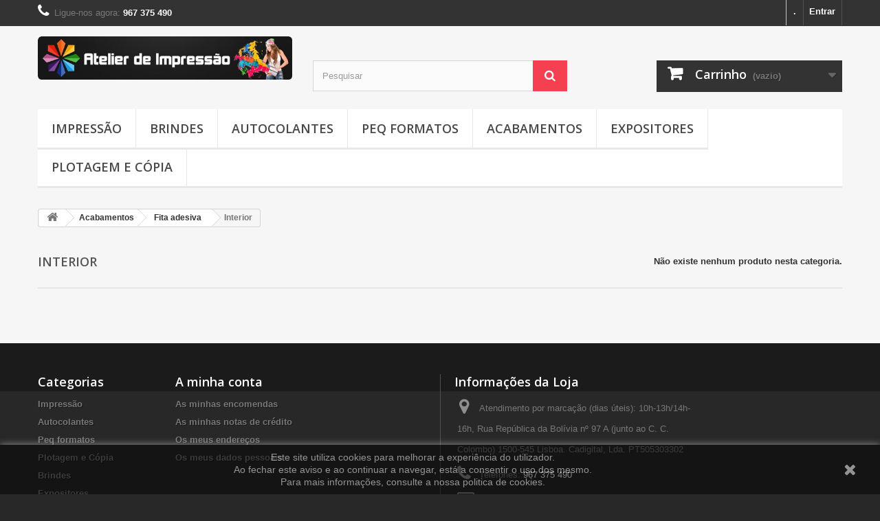

--- FILE ---
content_type: text/html; charset=utf-8
request_url: https://www.atelierdeimpressao.pt/44-interior
body_size: 9565
content:
<!DOCTYPE HTML>
<!--[if lt IE 7]> <html class="no-js lt-ie9 lt-ie8 lt-ie7" lang="pt-pt"><![endif]-->
<!--[if IE 7]><html class="no-js lt-ie9 lt-ie8 ie7" lang="pt-pt"><![endif]-->
<!--[if IE 8]><html class="no-js lt-ie9 ie8" lang="pt-pt"><![endif]-->
<!--[if gt IE 8]> <html class="no-js ie9" lang="pt-pt"><![endif]-->
<html lang="pt-pt">
	<head>
		<meta charset="utf-8" />
		<title>Interior - Atelier de Impressão</title>
						<meta name="generator" content="PrestaShop" />
		<meta name="robots" content="index,follow" />
		<meta name="viewport" content="width=device-width, minimum-scale=0.25, maximum-scale=1.6, initial-scale=1.0" />
		<meta name="apple-mobile-web-app-capable" content="yes" />
		<link rel="icon" type="image/vnd.microsoft.icon" href="/img/favicon.ico?1764773976" />
		<link rel="shortcut icon" type="image/x-icon" href="/img/favicon.ico?1764773976" />
														<link rel="stylesheet" href="/themes/default-bootstrap/css/global.css" type="text/css" media="all" />
																<link rel="stylesheet" href="/themes/default-bootstrap/css/autoload/highdpi.css" type="text/css" media="all" />
																<link rel="stylesheet" href="/themes/default-bootstrap/css/autoload/responsive-tables.css" type="text/css" media="all" />
																<link rel="stylesheet" href="/themes/default-bootstrap/css/autoload/uniform.default.css" type="text/css" media="all" />
																<link rel="stylesheet" href="/themes/default-bootstrap/css/product_list.css" type="text/css" media="all" />
																<link rel="stylesheet" href="/themes/default-bootstrap/css/category.css" type="text/css" media="all" />
																<link rel="stylesheet" href="/themes/default-bootstrap/css/scenes.css" type="text/css" media="all" />
																<link rel="stylesheet" href="/themes/default-bootstrap/css/modules/blockcart/blockcart.css" type="text/css" media="all" />
																<link rel="stylesheet" href="/js/jquery/plugins/bxslider/jquery.bxslider.css" type="text/css" media="all" />
																<link rel="stylesheet" href="/themes/default-bootstrap/css/modules/blockcategories/blockcategories.css" type="text/css" media="all" />
																<link rel="stylesheet" href="/themes/default-bootstrap/css/modules/blockcontact/blockcontact.css" type="text/css" media="all" />
																<link rel="stylesheet" href="/themes/default-bootstrap/css/modules/blockmyaccountfooter/blockmyaccount.css" type="text/css" media="all" />
																<link rel="stylesheet" href="/themes/default-bootstrap/css/modules/blocksearch/blocksearch.css" type="text/css" media="all" />
																<link rel="stylesheet" href="/js/jquery/plugins/autocomplete/jquery.autocomplete.css" type="text/css" media="all" />
																<link rel="stylesheet" href="/themes/default-bootstrap/css/modules/blockuserinfo/blockuserinfo.css" type="text/css" media="all" />
																<link rel="stylesheet" href="/themes/default-bootstrap/css/modules/blockviewed/blockviewed.css" type="text/css" media="all" />
																<link rel="stylesheet" href="/modules/themeconfigurator/css/hooks.css" type="text/css" media="all" />
																<link rel="stylesheet" href="/modules/themeconfigurator/css/theme2.css" type="text/css" media="all" />
																<link rel="stylesheet" href="/modules/themeconfigurator/css/font1.css" type="text/css" media="all" />
																<link rel="stylesheet" href="/modules/paypal/views/css/paypal.css" type="text/css" media="all" />
																<link rel="stylesheet" href="/themes/default-bootstrap/css/modules/blocktopmenu/css/blocktopmenu.css" type="text/css" media="all" />
																<link rel="stylesheet" href="/themes/default-bootstrap/css/modules/blocktopmenu/css/superfish-modified.css" type="text/css" media="all" />
														<script type="text/javascript">
var CUSTOMIZE_TEXTFIELD = 1;
var FancyboxI18nClose = 'Fechar';
var FancyboxI18nNext = 'Pr&oacute;ximo';
var FancyboxI18nPrev = 'Anterior';
var ajax_allowed = true;
var ajaxsearch = true;
var baseDir = 'https://www.atelierdeimpressao.pt/';
var baseUri = 'https://www.atelierdeimpressao.pt/';
var blocksearch_type = 'top';
var contentOnly = false;
var currency = {"id":1,"name":"Euro","iso_code":"EUR","iso_code_num":"978","sign":"\u20ac","blank":"1","conversion_rate":"1.000000","deleted":"0","format":"2","decimals":"1","active":"1","prefix":"","suffix":" \u20ac","id_shop_list":null,"force_id":false};
var currencyBlank = 1;
var currencyFormat = 2;
var currencyRate = 1;
var currencySign = '€';
var customizationIdMessage = 'Personalização #';
var delete_txt = 'Eliminar';
var displayList = false;
var freeProductTranslation = 'Grátis!';
var freeShippingTranslation = 'Sob consulta';
var generated_date = 1768997386;
var hasDeliveryAddress = false;
var highDPI = false;
var id_lang = 2;
var img_dir = 'https://www.atelierdeimpressao.pt/themes/default-bootstrap/img/';
var instantsearch = false;
var isGuest = 0;
var isLogged = 0;
var isMobile = false;
var page_name = 'category';
var priceDisplayMethod = 0;
var priceDisplayPrecision = 2;
var quickView = false;
var removingLinkText = 'retire o produto do meu carrinho';
var roundMode = 2;
var search_url = 'https://www.atelierdeimpressao.pt/search';
var static_token = 'e0a848fe4ce6b9bebc0befa8f2cc443e';
var toBeDetermined = 'A ser determinado';
var token = 'f808446c848aeb41ce7a49328c85ae66';
var usingSecureMode = true;
</script>

						<script type="text/javascript" src="/js/jquery/jquery-1.11.0.min.js"></script>
						<script type="text/javascript" src="/js/jquery/jquery-migrate-1.2.1.min.js"></script>
						<script type="text/javascript" src="/js/jquery/plugins/jquery.easing.js"></script>
						<script type="text/javascript" src="/js/tools.js"></script>
						<script type="text/javascript" src="/themes/default-bootstrap/js/global.js"></script>
						<script type="text/javascript" src="/themes/default-bootstrap/js/autoload/10-bootstrap.min.js"></script>
						<script type="text/javascript" src="/themes/default-bootstrap/js/autoload/15-jquery.total-storage.min.js"></script>
						<script type="text/javascript" src="/themes/default-bootstrap/js/autoload/15-jquery.uniform-modified.js"></script>
						<script type="text/javascript" src="/themes/default-bootstrap/js/category.js"></script>
						<script type="text/javascript" src="/themes/default-bootstrap/js/modules/blockcart/ajax-cart.js"></script>
						<script type="text/javascript" src="/js/jquery/plugins/jquery.scrollTo.js"></script>
						<script type="text/javascript" src="/js/jquery/plugins/jquery.serialScroll.js"></script>
						<script type="text/javascript" src="/js/jquery/plugins/bxslider/jquery.bxslider.js"></script>
						<script type="text/javascript" src="/themes/default-bootstrap/js/tools/treeManagement.js"></script>
						<script type="text/javascript" src="/js/jquery/plugins/autocomplete/jquery.autocomplete.js"></script>
						<script type="text/javascript" src="/themes/default-bootstrap/js/modules/blocksearch/blocksearch.js"></script>
						<script type="text/javascript" src="/themes/default-bootstrap/js/modules/blocktopmenu/js/hoverIntent.js"></script>
						<script type="text/javascript" src="/themes/default-bootstrap/js/modules/blocktopmenu/js/superfish-modified.js"></script>
						<script type="text/javascript" src="/themes/default-bootstrap/js/modules/blocktopmenu/js/blocktopmenu.js"></script>
						<script type="text/javascript" src="/modules/ganalytics/views/js/GoogleAnalyticActionLib.js"></script>
							<script defer type="text/javascript">/*
 *
 *  2007-2024 PayPal
 *
 *  NOTICE OF LICENSE
 *
 *  This source file is subject to the Academic Free License (AFL 3.0)
 *  that is bundled with this package in the file LICENSE.txt.
 *  It is also available through the world-wide-web at this URL:
 *  http://opensource.org/licenses/afl-3.0.php
 *  If you did not receive a copy of the license and are unable to
 *  obtain it through the world-wide-web, please send an email
 *  to license@prestashop.com so we can send you a copy immediately.
 *
 *  DISCLAIMER
 *
 *  Do not edit or add to this file if you wish to upgrade PrestaShop to newer
 *  versions in the future. If you wish to customize PrestaShop for your
 *  needs please refer to http://www.prestashop.com for more information.
 *
 *  @author 2007-2024 PayPal
 *  @author 202 ecommerce <tech@202-ecommerce.com>
 *  @copyright PayPal
 *  @license http://opensource.org/licenses/osl-3.0.php Open Software License (OSL 3.0)
 *
 */


    

function updateFormDatas()
{
	var nb = $('#quantity_wanted').val();
	var id = $('#idCombination').val();

	$('.paypal_payment_form input[name=quantity]').val(nb);
	$('.paypal_payment_form input[name=id_p_attr]').val(id);
}
	
$(document).ready( function() {
    
		var baseDirPP = baseDir.replace('http:', 'https:');
		
	if($('#in_context_checkout_enabled').val() != 1)
	{
        $(document).on('click','#payment_paypal_express_checkout', function() {
			$('#paypal_payment_form_cart').submit();
			return false;
		});
	}


	var jquery_version = $.fn.jquery.split('.');
	if(jquery_version[0]>=1 && jquery_version[1] >= 7)
	{
		$('body').on('submit',".paypal_payment_form", function () {
			updateFormDatas();
		});
	}
	else {
		$('.paypal_payment_form').live('submit', function () {
			updateFormDatas();
		});
	}

	function displayExpressCheckoutShortcut() {
		var id_product = $('input[name="id_product"]').val();
		var id_product_attribute = $('input[name="id_product_attribute"]').val();
		$.ajax({
			type: "GET",
			url: baseDirPP+'/modules/paypal/express_checkout/ajax.php',
			data: { get_qty: "1", id_product: id_product, id_product_attribute: id_product_attribute },
			cache: false,
			success: function(result) {
				if (result == '1') {
					$('#container_express_checkout').slideDown();
				} else {
					$('#container_express_checkout').slideUp();
				}
				return true;
			}
		});
	}

	$('select[name^="group_"]').change(function () {
		setTimeout(function(){displayExpressCheckoutShortcut()}, 500);
	});

	$('.color_pick').click(function () {
		setTimeout(function(){displayExpressCheckoutShortcut()}, 500);
	});

    if($('body#product').length > 0) {
        setTimeout(function(){displayExpressCheckoutShortcut()}, 500);
    }
	
	
			

	var modulePath = 'modules/paypal';
	var subFolder = '/integral_evolution';

	var fullPath = baseDirPP + modulePath + subFolder;
	var confirmTimer = false;
		
	if ($('form[target="hss_iframe"]').length == 0) {
		if ($('select[name^="group_"]').length > 0)
			displayExpressCheckoutShortcut();
		return false;
	} else {
		checkOrder();
	}

	function checkOrder() {
		if(confirmTimer == false)
			confirmTimer = setInterval(getOrdersCount, 1000);
	}

	});


</script>
			<!-- siteverification Mediacom87 -->
				<meta name="google-site-verification" content="UA-25713476-2" />
				<meta name="msvalidate.01" content="UA-25713476-2" />
				<meta name="alexaVerifyID" content="UA-25713476-2" />
			<!-- /siteverification Mediacom87 -->
			<script type="text/javascript">
				(window.gaDevIds=window.gaDevIds||[]).push('d6YPbH');
				(function(i,s,o,g,r,a,m){i['GoogleAnalyticsObject']=r;i[r]=i[r]||function(){
				(i[r].q=i[r].q||[]).push(arguments)},i[r].l=1*new Date();a=s.createElement(o),
				m=s.getElementsByTagName(o)[0];a.async=1;a.src=g;m.parentNode.insertBefore(a,m)
				})(window,document,'script','//www.google-analytics.com/analytics.js','ga');
				ga('create', 'UA-25713476-2', 'auto');
				ga('require', 'ec');</script>
		<link rel="stylesheet" href="//fonts.googleapis.com/css?family=Open+Sans:300,600&amp;subset=latin,latin-ext" type="text/css" media="all" />
		<!--[if IE 8]>
		<script src="https://oss.maxcdn.com/libs/html5shiv/3.7.0/html5shiv.js"></script>
		<script src="https://oss.maxcdn.com/libs/respond.js/1.3.0/respond.min.js"></script>
		<![endif]-->
	</head>
	<body id="category" class="category category-44 category-interior show-left-column hide-right-column lang_pt">
					<div id="page">
			<div class="header-container">
				<header id="header">
																										<div class="nav">
							<div class="container">
								<div class="row">
									<nav><!-- Block user information module NAV  -->
<div class="header_user_info">
			<a class="login" href="https://www.atelierdeimpressao.pt/my-account" rel="nofollow" title="Inicie sessão na sua conta de cliente">
			Entrar
		</a>
	</div>
<!-- /Block usmodule NAV -->
<div id="contact-link" >
	<a href="https://www.atelierdeimpressao.pt/contact-us" title=".">.</a>
</div>
	<span class="shop-phone">
		<i class="icon-phone"></i>Ligue-nos agora: <strong>967 375 490</strong>
	</span>
</nav>
								</div>
							</div>
						</div>
										<div>
						<div class="container">
							<div class="row">
								<div id="header_logo">
									<a href="https://www.atelierdeimpressao.pt/" title="Atelier de Impressão">
										<img class="logo img-responsive" src="https://www.atelierdeimpressao.pt/img/atelier-de-impressao-1515501691.jpg" alt="Atelier de Impressão" width="567" height="96"/>
									</a>
								</div>
								<!-- Block search module TOP -->
<div id="search_block_top" class="col-sm-4 clearfix">
	<form id="searchbox" method="get" action="//www.atelierdeimpressao.pt/search" >
		<input type="hidden" name="controller" value="search" />
		<input type="hidden" name="orderby" value="position" />
		<input type="hidden" name="orderway" value="desc" />
		<input class="search_query form-control" type="text" id="search_query_top" name="search_query" placeholder="Pesquisar" value="" />
		<button type="submit" name="submit_search" class="btn btn-default button-search">
			<span>Pesquisar</span>
		</button>
	</form>
</div>
<!-- /Block search module TOP -->
<!-- MODULE Block cart -->
<div class="col-sm-4 clearfix">
	<div class="shopping_cart">
		<a href="https://www.atelierdeimpressao.pt/quick-order" title="Ver o meu carrinho de compras" rel="nofollow">
			<b>Carrinho</b>
			<span class="ajax_cart_quantity unvisible">0</span>
			<span class="ajax_cart_product_txt unvisible">Produto</span>
			<span class="ajax_cart_product_txt_s unvisible">Produtos</span>
			<span class="ajax_cart_total unvisible">
							</span>
			<span class="ajax_cart_no_product">(vazio)</span>
					</a>
					<div class="cart_block block exclusive">
				<div class="block_content">
					<!-- block list of products -->
					<div class="cart_block_list">
												<p class="cart_block_no_products">
							Sem produtos
						</p>
																		<div class="cart-prices">
							<div class="cart-prices-line first-line">
								<span class="price cart_block_shipping_cost ajax_cart_shipping_cost unvisible">
																			 A ser determinado																	</span>
								<span class="unvisible">
									Envio
								</span>
							</div>
																						<div class="cart-prices-line">
									<span class="price cart_block_tax_cost ajax_cart_tax_cost">0,00 €</span>
									<span>Taxa</span>
								</div>
														<div class="cart-prices-line last-line">
								<span class="price cart_block_total ajax_block_cart_total">0,00 €</span>
								<span>Total</span>
							</div>
															<p>
																	Preços com IVA
																</p>
													</div>
						<p class="cart-buttons">
							<a id="button_order_cart" class="btn btn-default button button-small" href="https://www.atelierdeimpressao.pt/quick-order" title="Encomendar" rel="nofollow">
								<span>
									Encomendar<i class="icon-chevron-right right"></i>
								</span>
							</a>
						</p>
					</div>
				</div>
			</div><!-- .cart_block -->
			</div>
</div>

	<div id="layer_cart">
		<div class="clearfix">
			<div class="layer_cart_product col-xs-12 col-md-6">
				<span class="cross" title="Fechar janela"></span>
				<span class="title">
					<i class="icon-check"></i>Produto adicionado com sucesso ao seu carrinho de compras
				</span>
				<div class="product-image-container layer_cart_img">
				</div>
				<div class="layer_cart_product_info">
					<span id="layer_cart_product_title" class="product-name"></span>
					<span id="layer_cart_product_attributes"></span>
					<div>
						<strong class="dark">Quantidade</strong>
						<span id="layer_cart_product_quantity"></span>
					</div>
					<div>
						<strong class="dark">Total</strong>
						<span id="layer_cart_product_price"></span>
					</div>
				</div>
			</div>
			<div class="layer_cart_cart col-xs-12 col-md-6">
				<span class="title">
					<!-- Plural Case [both cases are needed because page may be updated in Javascript] -->
					<span class="ajax_cart_product_txt_s  unvisible">
						Existem <span class="ajax_cart_quantity">0</span> produtos no seu carrinho de compras.
					</span>
					<!-- Singular Case [both cases are needed because page may be updated in Javascript] -->
					<span class="ajax_cart_product_txt ">
						Existe um produto no seu carrinho de compras.
					</span>
				</span>
				<div class="layer_cart_row">
					<strong class="dark">
						Total produtos
																					(com IVA)
																		</strong>
					<span class="ajax_block_products_total">
											</span>
				</div>

								<div class="layer_cart_row">
					<strong class="dark unvisible">
						Total portes&nbsp;(com IVA)					</strong>
					<span class="ajax_cart_shipping_cost unvisible">
													 A ser determinado											</span>
				</div>
									<div class="layer_cart_row">
						<strong class="dark">Taxa</strong>
						<span class="price cart_block_tax_cost ajax_cart_tax_cost">0,00 €</span>
					</div>
								<div class="layer_cart_row">
					<strong class="dark">
						Total
																					(com IVA)
																		</strong>
					<span class="ajax_block_cart_total">
											</span>
				</div>
				<div class="button-container">
					<span class="continue btn btn-default button exclusive-medium" title="Continuar a comprar">
						<span>
							<i class="icon-chevron-left left"></i>Continuar a comprar
						</span>
					</span>
					<a class="btn btn-default button button-medium"	href="https://www.atelierdeimpressao.pt/quick-order" title="Finalizar compra" rel="nofollow">
						<span>
							Finalizar compra<i class="icon-chevron-right right"></i>
						</span>
					</a>
				</div>
			</div>
		</div>
		<div class="crossseling"></div>
	</div> <!-- #layer_cart -->
	<div class="layer_cart_overlay"></div>

<!-- /MODULE Block cart -->
	<!-- Menu -->
	<div id="block_top_menu" class="sf-contener clearfix col-lg-12">
		<div class="cat-title">Menu</div>
		<ul class="sf-menu clearfix menu-content">
			<li><a href="https://www.atelierdeimpressao.pt/3-impressao" title="Impressão">Impressão</a><ul><li><a href="https://www.atelierdeimpressao.pt/4-impressao-em" title="Impressão em:">Impressão em:</a><ul><li><a href="https://www.atelierdeimpressao.pt/5-vinil-autocolante" title="Vinil autocolante">Vinil autocolante</a></li><li><a href="https://www.atelierdeimpressao.pt/119-posters" title="Posters">Posters</a></li><li><a href="https://www.atelierdeimpressao.pt/98-placas" title="Placas">Placas</a></li><li><a href="https://www.atelierdeimpressao.pt/6-papel" title="Papel">Papel</a></li><li><a href="https://www.atelierdeimpressao.pt/7-lona-pvc" title="Lona de Pvc">Lona de Pvc</a></li><li><a href="https://www.atelierdeimpressao.pt/24-textil" title="Têxtil">Têxtil</a></li><li><a href="https://www.atelierdeimpressao.pt/95-fotoluminescente" title="Fotoluminescente">Fotoluminescente</a></li><li><a href="https://www.atelierdeimpressao.pt/94-magnetico" title="Magnético">Magnético</a></li><li><a href="https://www.atelierdeimpressao.pt/96-refletor" title="Refletor">Refletor</a></li></ul></li><li><a href="https://www.atelierdeimpressao.pt/8-foto-arte-e-telas" title="Foto, Arte e Telas">Foto, Arte e Telas</a><ul><li><a href="https://www.atelierdeimpressao.pt/9-papel-fotografico" title="Papel fotográfico">Papel fotográfico</a></li><li><a href="https://www.atelierdeimpressao.pt/10-papel-artistico" title="Papel artístico">Papel artístico</a></li><li><a href="https://www.atelierdeimpressao.pt/11-tela-impressa" title="Tela impressa">Tela impressa</a></li><li><a href="https://www.atelierdeimpressao.pt/116-foto-acrilico" title="Foto Acrílico">Foto Acrílico</a></li></ul></li><li><a href="https://www.atelierdeimpressao.pt/14-pequenos-formatos" title="Pequenos Formatos">Pequenos Formatos</a><ul><li><a href="https://www.atelierdeimpressao.pt/31-cartoes-de-visita" title="Cartões de visita">Cartões de visita</a></li><li><a href="https://www.atelierdeimpressao.pt/33-flyers" title="Flyers">Flyers</a></li><li><a href="https://www.atelierdeimpressao.pt/118-menus-impermeaveis" title="Menus impermeáveis">Menus impermeáveis</a></li><li><a href="https://www.atelierdeimpressao.pt/32-envelopes" title="Envelopes">Envelopes</a></li><li><a href="https://www.atelierdeimpressao.pt/34-papel-timbrado" title="Papel timbrado">Papel timbrado</a></li><li><a href="https://www.atelierdeimpressao.pt/30-impressao-xerox" title="Impressão Xerox">Impressão Xerox</a></li><li><a href="https://www.atelierdeimpressao.pt/35-encadernacao" title="Encadernação">Encadernação</a></li><li><a href="https://www.atelierdeimpressao.pt/101-capas-para-a4" title="Capas para A4">Capas para A4</a></li></ul></li></ul></li><li><a href="https://www.atelierdeimpressao.pt/19-brindes" title="Brindes">Brindes</a></li><li><a href="https://www.atelierdeimpressao.pt/115-autocolantes" title="Autocolantes">Autocolantes</a></li><li><a href="https://www.atelierdeimpressao.pt/20-peq-formatos" title="Peq formatos">Peq formatos</a><ul></ul></li><li><a href="https://www.atelierdeimpressao.pt/56-acabamentos" title="Acabamentos">Acabamentos</a><ul><li><a href="https://www.atelierdeimpressao.pt/18-placas" title="Placas">Placas</a><ul><li><a href="https://www.atelierdeimpressao.pt/22-pvc" title="PVC">PVC</a><ul><li><a href="https://www.atelierdeimpressao.pt/84-expandido-branco" title="Expandido Branco">Expandido Branco</a></li><li><a href="https://www.atelierdeimpressao.pt/85-expandido-cores" title="Expandido Cores">Expandido Cores</a></li><li><a href="https://www.atelierdeimpressao.pt/41-alveolar-branco" title="Alveolar Branco">Alveolar Branco</a></li><li><a href="https://www.atelierdeimpressao.pt/42-alveolar-cores" title="Alveolar Cores">Alveolar Cores</a></li><li><a href="https://www.atelierdeimpressao.pt/86-policarbonato" title="Policarbonato">Policarbonato</a></li></ul></li><li><a href="https://www.atelierdeimpressao.pt/23-aluminio" title="Alumínio">Alumínio</a><ul><li><a href="https://www.atelierdeimpressao.pt/40-aluminio-lacado" title="Alumínio Lacado">Alumínio Lacado</a></li></ul></li><li><a href="https://www.atelierdeimpressao.pt/48-acrilico-" title="Acrílico ">Acrílico </a><ul><li><a href="https://www.atelierdeimpressao.pt/49-cristal" title="Cristal">Cristal</a></li><li><a href="https://www.atelierdeimpressao.pt/50-opalino-" title="Opalino ">Opalino </a></li></ul></li></ul></li><li><a href="https://www.atelierdeimpressao.pt/90-corte" title="Corte">Corte</a><ul><li><a href="https://www.atelierdeimpressao.pt/91-corte-em-fresa-cnc" title="Corte em fresa CNC">Corte em fresa CNC</a></li><li><a href="https://www.atelierdeimpressao.pt/113-corte-a-laser" title="Corte a Laser">Corte a Laser</a></li></ul></li><li><a href="https://www.atelierdeimpressao.pt/57-plastificacoes" title="Plastificações">Plastificações</a><ul><li><a href="https://www.atelierdeimpressao.pt/72-plastificacao" title="Plastificação">Plastificação</a></li><li><a href="https://www.atelierdeimpressao.pt/73-encapsulamento" title="Encapsulamento">Encapsulamento</a></li></ul></li><li><a href="https://www.atelierdeimpressao.pt/77-quadros" title="Quadros">Quadros</a><ul><li><a href="https://www.atelierdeimpressao.pt/61-engradamento" title="Engradamento">Engradamento</a></li></ul></li><li><a href="https://www.atelierdeimpressao.pt/43-fita-adesiva" title="Fita adesiva">Fita adesiva</a><ul><li class="sfHoverForce"><a href="https://www.atelierdeimpressao.pt/44-interior" title="Interior">Interior</a></li><li><a href="https://www.atelierdeimpressao.pt/45-exterior" title="Exterior">Exterior</a></li><li><a href="https://www.atelierdeimpressao.pt/46-magnetica" title="Magnética">Magnética</a></li><li><a href="https://www.atelierdeimpressao.pt/47-velcro" title="velcro">velcro</a></li><li><a href="https://www.atelierdeimpressao.pt/102-biadesivo" title="Biadesivo">Biadesivo</a></li></ul></li><li><a href="https://www.atelierdeimpressao.pt/58-ferramentas" title="Ferramentas">Ferramentas</a><ul><li><a href="https://www.atelierdeimpressao.pt/74-aplicacao" title="Aplicação">Aplicação</a></li></ul></li></ul></li><li><a href="https://www.atelierdeimpressao.pt/13-expositores" title="Expositores">Expositores</a><ul><li><a href="https://www.atelierdeimpressao.pt/36-economicos" title="Económicos">Económicos</a><ul><li><a href="https://www.atelierdeimpressao.pt/39-x-banner" title="X banner">X banner</a></li></ul></li><li><a href="https://www.atelierdeimpressao.pt/37-roll-up" title="Roll Up">Roll Up</a></li><li><a href="https://www.atelierdeimpressao.pt/38-pop-up" title="Pop Up">Pop Up</a><ul></ul></li><li><a href="https://www.atelierdeimpressao.pt/104-outros" title="Outros">Outros</a><ul><li><a href="https://www.atelierdeimpressao.pt/117-totem" title="Totem">Totem</a></li><li><a href="https://www.atelierdeimpressao.pt/105-balcao" title="Balcão">Balcão</a></li><li><a href="https://www.atelierdeimpressao.pt/106-bandeira" title="Bandeira">Bandeira</a></li></ul></li></ul></li><li><a href="https://www.atelierdeimpressao.pt/100-plotagem-e-copia" title="Plotagem e Cópia">Plotagem e Cópia</a><ul><li><a href="https://www.atelierdeimpressao.pt/15-plotagem-e-copia" title="Plotagem e Cópia">Plotagem e Cópia</a><ul><li><a href="https://www.atelierdeimpressao.pt/26-plotagem-pb-ou-cor" title="Plotagem PB ou Cor">Plotagem PB ou Cor</a></li><li><a href="https://www.atelierdeimpressao.pt/27-copia-pb-ou-cor" title="Cópia PB ou Cor">Cópia PB ou Cor</a></li><li><a href="https://www.atelierdeimpressao.pt/99-corte-e-dobra-para-a4" title="Corte e dobra para A4">Corte e dobra para A4</a></li><li><a href="https://www.atelierdeimpressao.pt/28-digitalizacao" title="Digitalização">Digitalização</a></li><li><a href="https://www.atelierdeimpressao.pt/29-vetorizacao" title="Vetorização">Vetorização</a></li></ul></li></ul></li>
					</ul>
	</div>
	<!--/ Menu -->
							</div>
						</div>
					</div>
				</header>
			</div>
			<div class="columns-container">
				<div id="columns" class="container">
											
<!-- Breadcrumb -->
<div class="breadcrumb clearfix">
	<a class="home" href="https://www.atelierdeimpressao.pt/" title="Voltar ao In&iacute;cio"><i class="icon-home"></i></a>
			<span class="navigation-pipe">&gt;</span>
					<span class="navigation_page"><span itemscope itemtype="http://data-vocabulary.org/Breadcrumb"><a itemprop="url" href="https://www.atelierdeimpressao.pt/56-acabamentos" title="Acabamentos" ><span itemprop="title">Acabamentos</span></a></span><span class="navigation-pipe">></span><span itemscope itemtype="http://data-vocabulary.org/Breadcrumb"><a itemprop="url" href="https://www.atelierdeimpressao.pt/43-fita-adesiva" title="Fita adesiva" ><span itemprop="title">Fita adesiva</span></a></span><span class="navigation-pipe">></span>Interior</span>
			</div>
<!-- /Breadcrumb -->

										<div id="slider_row" class="row">
																	</div>
					<div class="row">
																		<div id="center_column" class="center_column col-xs-12 col-sm-12">
	

	    			<h1 class="page-heading"><span class="cat-name">Interior&nbsp;</span><span class="heading-counter">N&atilde;o existe nenhum produto nesta categoria.</span>
</h1>
										</div><!-- #center_column -->
										</div><!-- .row -->
				</div><!-- #columns -->
			</div><!-- .columns-container -->
							<!-- Footer -->
				<div class="footer-container">
					<footer id="footer"  class="container">
						<div class="row"><!-- Block categories module -->
<section class="blockcategories_footer footer-block col-xs-12 col-sm-2">
	<h4>Categorias</h4>
	<div class="category_footer toggle-footer">
		<div class="list">
			<ul class="dhtml">
												
<li >
	<a 
	href="https://www.atelierdeimpressao.pt/3-impressao" title="">
		Impressão
	</a>
			<ul>
												
<li >
	<a 
	href="https://www.atelierdeimpressao.pt/4-impressao-em" title="">
		Impressão em:
	</a>
			<ul>
												
<li >
	<a 
	href="https://www.atelierdeimpressao.pt/5-vinil-autocolante" title="">
		Vinil autocolante
	</a>
	</li>

																
<li >
	<a 
	href="https://www.atelierdeimpressao.pt/119-posters" title="">
		Posters
	</a>
	</li>

																
<li >
	<a 
	href="https://www.atelierdeimpressao.pt/98-placas" title="">
		Placas
	</a>
	</li>

																
<li >
	<a 
	href="https://www.atelierdeimpressao.pt/6-papel" title="">
		Papel
	</a>
	</li>

																
<li >
	<a 
	href="https://www.atelierdeimpressao.pt/7-lona-pvc" title="">
		Lona de Pvc
	</a>
	</li>

																
<li >
	<a 
	href="https://www.atelierdeimpressao.pt/24-textil" title="">
		Têxtil
	</a>
	</li>

																
<li >
	<a 
	href="https://www.atelierdeimpressao.pt/95-fotoluminescente" title="">
		Fotoluminescente
	</a>
	</li>

																
<li >
	<a 
	href="https://www.atelierdeimpressao.pt/94-magnetico" title="">
		Magnético
	</a>
	</li>

																
<li class="last">
	<a 
	href="https://www.atelierdeimpressao.pt/96-refletor" title="">
		Refletor
	</a>
	</li>

									</ul>
	</li>

																
<li >
	<a 
	href="https://www.atelierdeimpressao.pt/8-foto-arte-e-telas" title="">
		Foto, Arte e Telas
	</a>
			<ul>
												
<li >
	<a 
	href="https://www.atelierdeimpressao.pt/9-papel-fotografico" title="">
		Papel fotográfico
	</a>
	</li>

																
<li >
	<a 
	href="https://www.atelierdeimpressao.pt/10-papel-artistico" title="">
		Papel artístico
	</a>
	</li>

																
<li >
	<a 
	href="https://www.atelierdeimpressao.pt/11-tela-impressa" title="">
		Tela impressa
	</a>
	</li>

																
<li class="last">
	<a 
	href="https://www.atelierdeimpressao.pt/116-foto-acrilico" title="">
		Foto Acrílico
	</a>
	</li>

									</ul>
	</li>

																
<li class="last">
	<a 
	href="https://www.atelierdeimpressao.pt/14-pequenos-formatos" title="">
		Pequenos Formatos
	</a>
			<ul>
												
<li >
	<a 
	href="https://www.atelierdeimpressao.pt/31-cartoes-de-visita" title="">
		Cartões de visita
	</a>
	</li>

																
<li >
	<a 
	href="https://www.atelierdeimpressao.pt/33-flyers" title="">
		Flyers
	</a>
	</li>

																
<li >
	<a 
	href="https://www.atelierdeimpressao.pt/118-menus-impermeaveis" title="Impressão Xerox Laser, frente e verso, de poliéster SYNAPS* branco 300g Impressão até ao limite (sem margens) Vinco e dobra *- O poliéster synaps não rasga e é impermeavel, mesmo depois de impresso pode ser lavado com detergente à mão, com água tépida. Ideal para menus sujeitos a contacto com sujidade.">
		Menus impermeáveis
	</a>
	</li>

																
<li >
	<a 
	href="https://www.atelierdeimpressao.pt/32-envelopes" title="">
		Envelopes
	</a>
	</li>

																
<li >
	<a 
	href="https://www.atelierdeimpressao.pt/34-papel-timbrado" title="">
		Papel timbrado
	</a>
	</li>

																
<li >
	<a 
	href="https://www.atelierdeimpressao.pt/30-impressao-xerox" title="">
		Impressão Xerox
	</a>
	</li>

																
<li >
	<a 
	href="https://www.atelierdeimpressao.pt/35-encadernacao" title="">
		Encadernação
	</a>
	</li>

																
<li class="last">
	<a 
	href="https://www.atelierdeimpressao.pt/101-capas-para-a4" title="">
		Capas para A4
	</a>
	</li>

									</ul>
	</li>

									</ul>
	</li>

							
																
<li >
	<a 
	href="https://www.atelierdeimpressao.pt/115-autocolantes" title="">
		Autocolantes
	</a>
	</li>

							
																
<li >
	<a 
	href="https://www.atelierdeimpressao.pt/20-peq-formatos" title="">
		Peq formatos
	</a>
	</li>

							
																
<li >
	<a 
	href="https://www.atelierdeimpressao.pt/100-plotagem-e-copia" title="">
		Plotagem e Cópia
	</a>
			<ul>
												
<li class="last">
	<a 
	href="https://www.atelierdeimpressao.pt/15-plotagem-e-copia" title="">
		Plotagem e Cópia
	</a>
			<ul>
												
<li >
	<a 
	href="https://www.atelierdeimpressao.pt/26-plotagem-pb-ou-cor" title="">
		Plotagem PB ou Cor
	</a>
	</li>

																
<li >
	<a 
	href="https://www.atelierdeimpressao.pt/27-copia-pb-ou-cor" title="">
		Cópia PB ou Cor
	</a>
	</li>

																
<li >
	<a 
	href="https://www.atelierdeimpressao.pt/99-corte-e-dobra-para-a4" title="">
		Corte e dobra para A4
	</a>
	</li>

																
<li >
	<a 
	href="https://www.atelierdeimpressao.pt/28-digitalizacao" title="">
		Digitalização
	</a>
	</li>

																
<li class="last">
	<a 
	href="https://www.atelierdeimpressao.pt/29-vetorizacao" title="">
		Vetorização
	</a>
	</li>

									</ul>
	</li>

									</ul>
	</li>

							
																
<li >
	<a 
	href="https://www.atelierdeimpressao.pt/19-brindes" title="">
		Brindes
	</a>
	</li>

							
																
<li >
	<a 
	href="https://www.atelierdeimpressao.pt/13-expositores" title="">
		Expositores
	</a>
			<ul>
												
<li >
	<a 
	href="https://www.atelierdeimpressao.pt/36-economicos" title="">
		Económicos
	</a>
			<ul>
												
<li class="last">
	<a 
	href="https://www.atelierdeimpressao.pt/39-x-banner" title="">
		X banner
	</a>
	</li>

									</ul>
	</li>

																
<li >
	<a 
	href="https://www.atelierdeimpressao.pt/37-roll-up" title="">
		Roll Up
	</a>
	</li>

																
<li >
	<a 
	href="https://www.atelierdeimpressao.pt/38-pop-up" title="">
		Pop Up
	</a>
	</li>

																
<li class="last">
	<a 
	href="https://www.atelierdeimpressao.pt/104-outros" title="">
		Outros
	</a>
			<ul>
												
<li >
	<a 
	href="https://www.atelierdeimpressao.pt/117-totem" title="">
		Totem
	</a>
	</li>

																
<li >
	<a 
	href="https://www.atelierdeimpressao.pt/105-balcao" title="">
		Balcão
	</a>
	</li>

																
<li class="last">
	<a 
	href="https://www.atelierdeimpressao.pt/106-bandeira" title="">
		Bandeira
	</a>
	</li>

									</ul>
	</li>

									</ul>
	</li>

							
																
<li class="last">
	<a 
	href="https://www.atelierdeimpressao.pt/56-acabamentos" title="">
		Acabamentos
	</a>
			<ul>
												
<li >
	<a 
	href="https://www.atelierdeimpressao.pt/18-placas" title="">
		Placas
	</a>
			<ul>
												
<li >
	<a 
	href="https://www.atelierdeimpressao.pt/22-pvc" title="">
		PVC
	</a>
	</li>

																
<li >
	<a 
	href="https://www.atelierdeimpressao.pt/23-aluminio" title="">
		Alumínio
	</a>
	</li>

																
<li class="last">
	<a 
	href="https://www.atelierdeimpressao.pt/48-acrilico-" title="">
		Acrílico 
	</a>
	</li>

									</ul>
	</li>

																
<li >
	<a 
	href="https://www.atelierdeimpressao.pt/90-corte" title="">
		Corte
	</a>
			<ul>
												
<li >
	<a 
	href="https://www.atelierdeimpressao.pt/91-corte-em-fresa-cnc" title="">
		Corte em fresa CNC
	</a>
	</li>

																
<li class="last">
	<a 
	href="https://www.atelierdeimpressao.pt/113-corte-a-laser" title="">
		Corte a Laser
	</a>
	</li>

									</ul>
	</li>

																
<li >
	<a 
	href="https://www.atelierdeimpressao.pt/57-plastificacoes" title="">
		Plastificações
	</a>
			<ul>
												
<li >
	<a 
	href="https://www.atelierdeimpressao.pt/72-plastificacao" title="">
		Plastificação
	</a>
	</li>

																
<li class="last">
	<a 
	href="https://www.atelierdeimpressao.pt/73-encapsulamento" title="">
		Encapsulamento
	</a>
	</li>

									</ul>
	</li>

																
<li >
	<a 
	href="https://www.atelierdeimpressao.pt/77-quadros" title="">
		Quadros
	</a>
			<ul>
												
<li class="last">
	<a 
	href="https://www.atelierdeimpressao.pt/61-engradamento" title="">
		Engradamento
	</a>
	</li>

									</ul>
	</li>

																
<li >
	<a 
	href="https://www.atelierdeimpressao.pt/43-fita-adesiva" title="">
		Fita adesiva
	</a>
			<ul>
												
<li >
	<a 
	href="https://www.atelierdeimpressao.pt/44-interior" class="selected" title="">
		Interior
	</a>
	</li>

																
<li >
	<a 
	href="https://www.atelierdeimpressao.pt/45-exterior" title="">
		Exterior
	</a>
	</li>

																
<li >
	<a 
	href="https://www.atelierdeimpressao.pt/46-magnetica" title="">
		Magnética
	</a>
	</li>

																
<li >
	<a 
	href="https://www.atelierdeimpressao.pt/47-velcro" title="">
		velcro
	</a>
	</li>

																
<li class="last">
	<a 
	href="https://www.atelierdeimpressao.pt/102-biadesivo" title="">
		Biadesivo
	</a>
	</li>

									</ul>
	</li>

																
<li class="last">
	<a 
	href="https://www.atelierdeimpressao.pt/58-ferramentas" title="">
		Ferramentas
	</a>
			<ul>
												
<li class="last">
	<a 
	href="https://www.atelierdeimpressao.pt/74-aplicacao" title="">
		Aplicação
	</a>
	</li>

									</ul>
	</li>

									</ul>
	</li>

							
										</ul>
		</div>
	</div> <!-- .category_footer -->
</section>
<!-- /Block categories module -->
<!-- Block myaccount module -->
<section class="footer-block col-xs-12 col-sm-4">
	<h4><a href="https://www.atelierdeimpressao.pt/my-account" title="Gerir a minha conta de cliente" rel="nofollow">A minha conta</a></h4>
	<div class="block_content toggle-footer">
		<ul class="bullet">
			<li><a href="https://www.atelierdeimpressao.pt/order-history" title="As minhas encomendas" rel="nofollow">As minhas encomendas</a></li>
						<li><a href="https://www.atelierdeimpressao.pt/order-slip" title="As minhas notas de crédito" rel="nofollow">As minhas notas de crédito</a></li>
			<li><a href="https://www.atelierdeimpressao.pt/addresses" title="Os meus endereços" rel="nofollow">Os meus endereços</a></li>
			<li><a href="https://www.atelierdeimpressao.pt/identity" title="Gerir a minha informação pessoal" rel="nofollow">Os meus dados pessoais</a></li>
						
            		</ul>
	</div>
</section>
<!-- /Block myaccount module -->
<!-- MODULE Block contact infos -->
<section id="block_contact_infos" class="footer-block col-xs-12 col-sm-4">
	<div>
        <h4>Informações da Loja</h4>
        <ul class="toggle-footer">
                        	<li>
            		<i class="icon-map-marker"></i>Atendimento por marcação (dias úteis): 10h-13h/14h-16h, Rua República da Bolívia nº 97 A  (junto ao C. C. Colombo)
1500-545 Lisboa. 
Cadigital, Lda.   PT505303302            	</li>
                                    	<li>
            		<i class="icon-phone"></i>Telefones: 
            		<span>967 375 490</span>
            	</li>
                                    	<li>
            		<i class="icon-envelope-alt"></i>E-mail: 
            		<span><a href="&#109;&#97;&#105;&#108;&#116;&#111;&#58;%69%6e%66%6f@%61%74%65%6c%69%65%72%64%65%69%6d%70%72%65%73%73%61%6f.%70%74" >&#x69;&#x6e;&#x66;&#x6f;&#x40;&#x61;&#x74;&#x65;&#x6c;&#x69;&#x65;&#x72;&#x64;&#x65;&#x69;&#x6d;&#x70;&#x72;&#x65;&#x73;&#x73;&#x61;&#x6f;&#x2e;&#x70;&#x74;</a></span>
            	</li>
                    </ul>
    </div>
</section>
<!-- /MODULE Block contact infos -->
<div id="htmlcontent_footer" class="footer-block col-xs-12 col-sm-4">
	<ul class="htmlcontent-home clearfix row">
									<li class="htmlcontent-item-1 col-xs-4">
														<a href="https://www.google.pt/maps/place/Atelier+de+Impress%C3%A3o+%E2%80%94+Cadigital/@38.7545823,-9.1967971,15z/data=!4m5!3m4!1s0x0:0x962d230489832fcf!8m2!3d38.7545823!4d-9.1967971" class="item-link" title="Localiza&ccedil;&atilde;o">
																		<img src="https://www.atelierdeimpressao.pt/modules/themeconfigurator/img/de8c9a08b188ac0e8c742ede5078543e9564dd21_1a352301fc992593252e2cb280670834ca4e2cedmapa5.jpg" class="item-img " title="Localiza&ccedil;&atilde;o" alt="Localiza&ccedil;&atilde;o" width="750" height="299"/>
																													</a>
									</li>
			</ul>
</div>

				<script type="text/javascript">
					ga('send', 'pageview');
				</script><script>
    
    function setcook() {
        var nazwa = 'cookie_ue';
        var wartosc = '1';
        var expire = new Date();
        expire.setMonth(expire.getMonth() + 12);
        document.cookie = nazwa + "=" + escape(wartosc) + ";path=/;" + ((expire == null) ? "" : ("; expires=" + expire.toGMTString()))
    }

    
        

    
        
    function closeUeNotify() {
                $('#cookieNotice').animate(
                {bottom: '-200px'},
                2500, function () {
                    $('#cookieNotice').hide();
                });
        setcook();
            }
    
        
    
</script>
<style>
    
    .closeFontAwesome:before {
        content: "\f00d";
        font-family: "FontAwesome";
        display: inline-block;
        font-size: 23px;
        line-height: 23px;
        color: #FFFFFF;
        padding-right: 15px;
        cursor: pointer;
    }

    .closeButtonNormal {
     display: block; 
        text-align: center;
        padding: 2px 5px;
        border-radius: 2px;
        color: #FFFFFF;
        background: #FFFFFF;
        cursor: pointer;
    }

    #cookieNotice p {
        margin: 0px;
        padding: 0px;
    }


    #cookieNoticeContent {
    
        
    }

    
</style>
<div id="cookieNotice" style=" width: 100%; position: fixed; bottom:0px; box-shadow: 0px 0 10px 0 #FFFFFF; background: #000000; z-index: 9999; font-size: 14px; line-height: 1.3em; font-family: arial; left: 0px; text-align:center; color:#FFF; opacity: 0.5 ">
    <div id="cookieNoticeContent" style="position:relative; margin:auto; width:100%; display:block;">
        <table style="width:100%;">
            <tr>
                                <td style="text-align:center;">
                    Este site utiliza cookies para melhorar a experi&ecirc;ncia do utilizador.<br />Ao fechar este aviso e ao continuar a navegar, est&aacute; a consentir o uso dos mesmo.<br />Para mais informa&ccedil;&otilde;es, consulte a nossa politica de cookies.
                </td>
                                    <td style="width:80px; vertical-align:middle; padding-right:20px; text-align:right;">
                                                    <span class="closeFontAwesome" onclick="closeUeNotify()"></span>
                                            </td>
                            </tr>
            <tr>
                            </tr>
        </table>
    </div>
</div></div>
					</footer>
				</div><!-- #footer -->
					</div><!-- #page -->
</body></html>

--- FILE ---
content_type: text/plain
request_url: https://www.google-analytics.com/j/collect?v=1&_v=j102&a=668347205&t=pageview&_s=1&dl=https%3A%2F%2Fwww.atelierdeimpressao.pt%2F44-interior&ul=en-us%40posix&dt=Interior%20-%20Atelier%20de%20Impress%C3%A3o&sr=1280x720&vp=1280x720&_u=aGBAAEIJAAAAACAMI~&jid=1365446821&gjid=426955487&cid=689076961.1768997388&tid=UA-25713476-2&_gid=743489754.1768997388&_r=1&_slc=1&did=d6YPbH&z=645376338
body_size: -453
content:
2,cG-FBV1WX9WTK